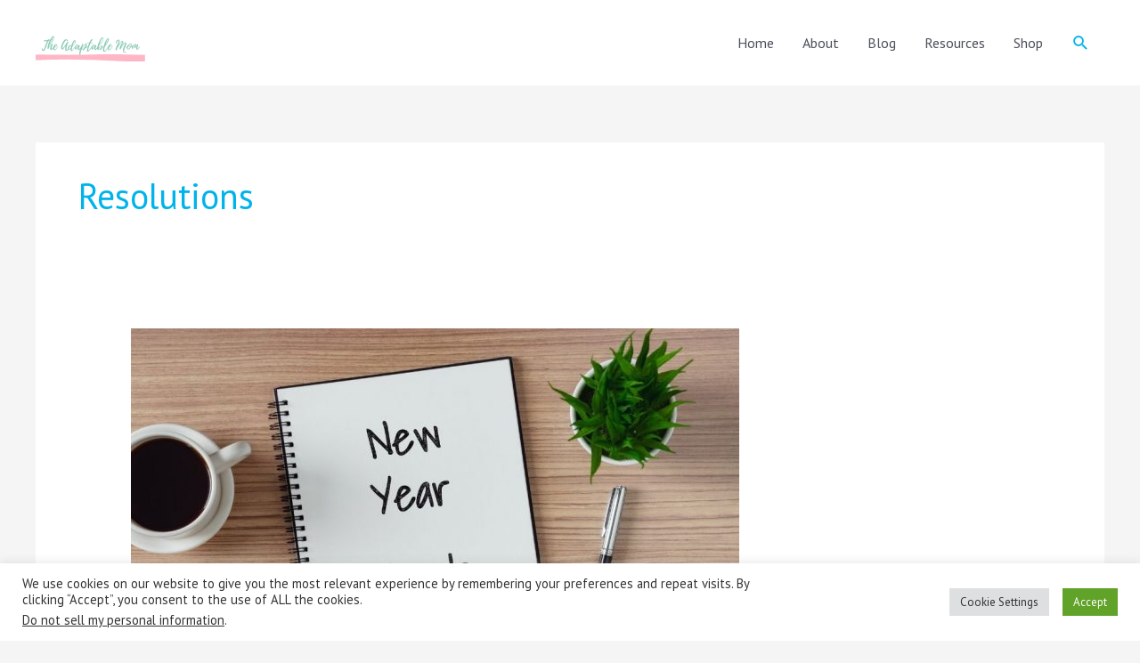

--- FILE ---
content_type: text/css
request_url: https://adaptablemom.com/wp-content/uploads/elementor/css/post-1316.css?ver=1766430800
body_size: 238
content:
.elementor-kit-1316{--e-global-color-primary:#6CCDD9;--e-global-color-secondary:#763572;--e-global-color-text:#919CA7;--e-global-color-accent:#F12184;--e-global-color-79a52a6d:#6EC1E4;--e-global-color-6b9fe2a4:#54595F;--e-global-color-75cbe14a:#7A7A7A;--e-global-color-5a91ab0d:#61CE70;--e-global-color-53bb732e:#4054B2;--e-global-color-6d0a943f:#23A455;--e-global-color-3c3bdb7:#000;--e-global-color-8b8df00:#FFF;--e-global-color-3cc99af5:#88DE94;--e-global-color-590e2929:RGBA(34, 34, 102, 0.4);--e-global-color-2d0929a2:#F2E744;--e-global-color-367047ab:#7FC7AF;--e-global-color-1cbe2bda:#000000;--e-global-color-60a1062a:#FF9E9D;--e-global-color-2fd8beda:#FFACB7;--e-global-color-ddb9e19:#D0E7D6;--e-global-typography-primary-font-weight:600;--e-global-typography-secondary-font-weight:400;--e-global-typography-text-font-weight:400;--e-global-typography-accent-font-weight:500;}.elementor-section.elementor-section-boxed > .elementor-container{max-width:1200px;}.e-con{--container-max-width:1200px;}.elementor-widget:not(:last-child){margin-block-end:20px;}.elementor-element{--widgets-spacing:20px 20px;--widgets-spacing-row:20px;--widgets-spacing-column:20px;}{}h1.entry-title{display:var(--page-title-display);}@media(max-width:1024px){.elementor-section.elementor-section-boxed > .elementor-container{max-width:1024px;}.e-con{--container-max-width:1024px;}}@media(max-width:767px){.elementor-section.elementor-section-boxed > .elementor-container{max-width:767px;}.e-con{--container-max-width:767px;}}